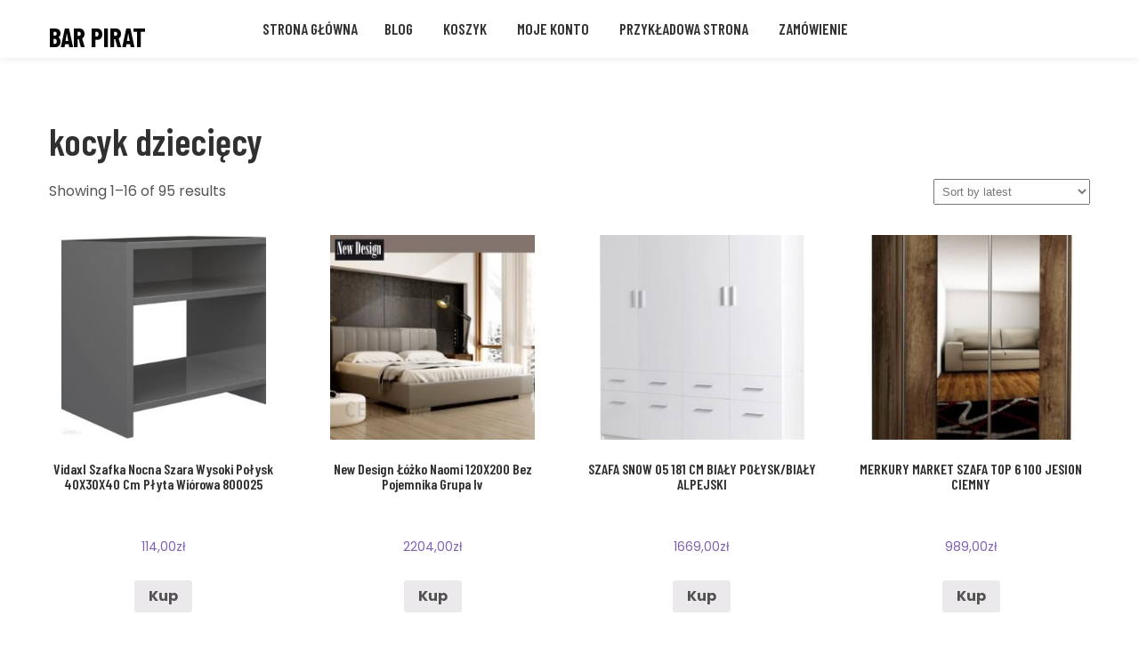

--- FILE ---
content_type: text/html; charset=UTF-8
request_url: https://bar-pirat.pl/tag-produktu/kocyk-dzieciecy/
body_size: 13129
content:
<!DOCTYPE html>
<html lang="pl-PL">
<head>
<meta charset="UTF-8">
<meta name="viewport" content="width=device-width, initial-scale=1">
<link rel="profile" href="http://gmpg.org/xfn/11">
<title>kocyk dziecięcy &#8211; BAR Pirat</title>
<meta name='robots' content='max-image-preview:large' />
<link rel='dns-prefetch' href='//fonts.googleapis.com' />
<link rel="alternate" type="application/rss+xml" title="BAR Pirat &raquo; Kanał z wpisami" href="https://bar-pirat.pl/feed/" />
<link rel="alternate" type="application/rss+xml" title="BAR Pirat &raquo; Kanał z komentarzami" href="https://bar-pirat.pl/comments/feed/" />
<link rel="alternate" type="application/rss+xml" title="Kanał BAR Pirat &raquo; kocyk dziecięcy Tag" href="https://bar-pirat.pl/tag-produktu/kocyk-dzieciecy/feed/" />
<style id='wp-img-auto-sizes-contain-inline-css' type='text/css'>
img:is([sizes=auto i],[sizes^="auto," i]){contain-intrinsic-size:3000px 1500px}
/*# sourceURL=wp-img-auto-sizes-contain-inline-css */
</style>
<style id='wp-emoji-styles-inline-css' type='text/css'>

	img.wp-smiley, img.emoji {
		display: inline !important;
		border: none !important;
		box-shadow: none !important;
		height: 1em !important;
		width: 1em !important;
		margin: 0 0.07em !important;
		vertical-align: -0.1em !important;
		background: none !important;
		padding: 0 !important;
	}
/*# sourceURL=wp-emoji-styles-inline-css */
</style>
<style id='wp-block-library-inline-css' type='text/css'>
:root{--wp-block-synced-color:#7a00df;--wp-block-synced-color--rgb:122,0,223;--wp-bound-block-color:var(--wp-block-synced-color);--wp-editor-canvas-background:#ddd;--wp-admin-theme-color:#007cba;--wp-admin-theme-color--rgb:0,124,186;--wp-admin-theme-color-darker-10:#006ba1;--wp-admin-theme-color-darker-10--rgb:0,107,160.5;--wp-admin-theme-color-darker-20:#005a87;--wp-admin-theme-color-darker-20--rgb:0,90,135;--wp-admin-border-width-focus:2px}@media (min-resolution:192dpi){:root{--wp-admin-border-width-focus:1.5px}}.wp-element-button{cursor:pointer}:root .has-very-light-gray-background-color{background-color:#eee}:root .has-very-dark-gray-background-color{background-color:#313131}:root .has-very-light-gray-color{color:#eee}:root .has-very-dark-gray-color{color:#313131}:root .has-vivid-green-cyan-to-vivid-cyan-blue-gradient-background{background:linear-gradient(135deg,#00d084,#0693e3)}:root .has-purple-crush-gradient-background{background:linear-gradient(135deg,#34e2e4,#4721fb 50%,#ab1dfe)}:root .has-hazy-dawn-gradient-background{background:linear-gradient(135deg,#faaca8,#dad0ec)}:root .has-subdued-olive-gradient-background{background:linear-gradient(135deg,#fafae1,#67a671)}:root .has-atomic-cream-gradient-background{background:linear-gradient(135deg,#fdd79a,#004a59)}:root .has-nightshade-gradient-background{background:linear-gradient(135deg,#330968,#31cdcf)}:root .has-midnight-gradient-background{background:linear-gradient(135deg,#020381,#2874fc)}:root{--wp--preset--font-size--normal:16px;--wp--preset--font-size--huge:42px}.has-regular-font-size{font-size:1em}.has-larger-font-size{font-size:2.625em}.has-normal-font-size{font-size:var(--wp--preset--font-size--normal)}.has-huge-font-size{font-size:var(--wp--preset--font-size--huge)}.has-text-align-center{text-align:center}.has-text-align-left{text-align:left}.has-text-align-right{text-align:right}.has-fit-text{white-space:nowrap!important}#end-resizable-editor-section{display:none}.aligncenter{clear:both}.items-justified-left{justify-content:flex-start}.items-justified-center{justify-content:center}.items-justified-right{justify-content:flex-end}.items-justified-space-between{justify-content:space-between}.screen-reader-text{border:0;clip-path:inset(50%);height:1px;margin:-1px;overflow:hidden;padding:0;position:absolute;width:1px;word-wrap:normal!important}.screen-reader-text:focus{background-color:#ddd;clip-path:none;color:#444;display:block;font-size:1em;height:auto;left:5px;line-height:normal;padding:15px 23px 14px;text-decoration:none;top:5px;width:auto;z-index:100000}html :where(.has-border-color){border-style:solid}html :where([style*=border-top-color]){border-top-style:solid}html :where([style*=border-right-color]){border-right-style:solid}html :where([style*=border-bottom-color]){border-bottom-style:solid}html :where([style*=border-left-color]){border-left-style:solid}html :where([style*=border-width]){border-style:solid}html :where([style*=border-top-width]){border-top-style:solid}html :where([style*=border-right-width]){border-right-style:solid}html :where([style*=border-bottom-width]){border-bottom-style:solid}html :where([style*=border-left-width]){border-left-style:solid}html :where(img[class*=wp-image-]){height:auto;max-width:100%}:where(figure){margin:0 0 1em}html :where(.is-position-sticky){--wp-admin--admin-bar--position-offset:var(--wp-admin--admin-bar--height,0px)}@media screen and (max-width:600px){html :where(.is-position-sticky){--wp-admin--admin-bar--position-offset:0px}}

/*# sourceURL=wp-block-library-inline-css */
</style><style id='global-styles-inline-css' type='text/css'>
:root{--wp--preset--aspect-ratio--square: 1;--wp--preset--aspect-ratio--4-3: 4/3;--wp--preset--aspect-ratio--3-4: 3/4;--wp--preset--aspect-ratio--3-2: 3/2;--wp--preset--aspect-ratio--2-3: 2/3;--wp--preset--aspect-ratio--16-9: 16/9;--wp--preset--aspect-ratio--9-16: 9/16;--wp--preset--color--black: #000000;--wp--preset--color--cyan-bluish-gray: #abb8c3;--wp--preset--color--white: #ffffff;--wp--preset--color--pale-pink: #f78da7;--wp--preset--color--vivid-red: #cf2e2e;--wp--preset--color--luminous-vivid-orange: #ff6900;--wp--preset--color--luminous-vivid-amber: #fcb900;--wp--preset--color--light-green-cyan: #7bdcb5;--wp--preset--color--vivid-green-cyan: #00d084;--wp--preset--color--pale-cyan-blue: #8ed1fc;--wp--preset--color--vivid-cyan-blue: #0693e3;--wp--preset--color--vivid-purple: #9b51e0;--wp--preset--gradient--vivid-cyan-blue-to-vivid-purple: linear-gradient(135deg,rgb(6,147,227) 0%,rgb(155,81,224) 100%);--wp--preset--gradient--light-green-cyan-to-vivid-green-cyan: linear-gradient(135deg,rgb(122,220,180) 0%,rgb(0,208,130) 100%);--wp--preset--gradient--luminous-vivid-amber-to-luminous-vivid-orange: linear-gradient(135deg,rgb(252,185,0) 0%,rgb(255,105,0) 100%);--wp--preset--gradient--luminous-vivid-orange-to-vivid-red: linear-gradient(135deg,rgb(255,105,0) 0%,rgb(207,46,46) 100%);--wp--preset--gradient--very-light-gray-to-cyan-bluish-gray: linear-gradient(135deg,rgb(238,238,238) 0%,rgb(169,184,195) 100%);--wp--preset--gradient--cool-to-warm-spectrum: linear-gradient(135deg,rgb(74,234,220) 0%,rgb(151,120,209) 20%,rgb(207,42,186) 40%,rgb(238,44,130) 60%,rgb(251,105,98) 80%,rgb(254,248,76) 100%);--wp--preset--gradient--blush-light-purple: linear-gradient(135deg,rgb(255,206,236) 0%,rgb(152,150,240) 100%);--wp--preset--gradient--blush-bordeaux: linear-gradient(135deg,rgb(254,205,165) 0%,rgb(254,45,45) 50%,rgb(107,0,62) 100%);--wp--preset--gradient--luminous-dusk: linear-gradient(135deg,rgb(255,203,112) 0%,rgb(199,81,192) 50%,rgb(65,88,208) 100%);--wp--preset--gradient--pale-ocean: linear-gradient(135deg,rgb(255,245,203) 0%,rgb(182,227,212) 50%,rgb(51,167,181) 100%);--wp--preset--gradient--electric-grass: linear-gradient(135deg,rgb(202,248,128) 0%,rgb(113,206,126) 100%);--wp--preset--gradient--midnight: linear-gradient(135deg,rgb(2,3,129) 0%,rgb(40,116,252) 100%);--wp--preset--font-size--small: 13px;--wp--preset--font-size--medium: 20px;--wp--preset--font-size--large: 36px;--wp--preset--font-size--x-large: 42px;--wp--preset--spacing--20: 0.44rem;--wp--preset--spacing--30: 0.67rem;--wp--preset--spacing--40: 1rem;--wp--preset--spacing--50: 1.5rem;--wp--preset--spacing--60: 2.25rem;--wp--preset--spacing--70: 3.38rem;--wp--preset--spacing--80: 5.06rem;--wp--preset--shadow--natural: 6px 6px 9px rgba(0, 0, 0, 0.2);--wp--preset--shadow--deep: 12px 12px 50px rgba(0, 0, 0, 0.4);--wp--preset--shadow--sharp: 6px 6px 0px rgba(0, 0, 0, 0.2);--wp--preset--shadow--outlined: 6px 6px 0px -3px rgb(255, 255, 255), 6px 6px rgb(0, 0, 0);--wp--preset--shadow--crisp: 6px 6px 0px rgb(0, 0, 0);}:where(.is-layout-flex){gap: 0.5em;}:where(.is-layout-grid){gap: 0.5em;}body .is-layout-flex{display: flex;}.is-layout-flex{flex-wrap: wrap;align-items: center;}.is-layout-flex > :is(*, div){margin: 0;}body .is-layout-grid{display: grid;}.is-layout-grid > :is(*, div){margin: 0;}:where(.wp-block-columns.is-layout-flex){gap: 2em;}:where(.wp-block-columns.is-layout-grid){gap: 2em;}:where(.wp-block-post-template.is-layout-flex){gap: 1.25em;}:where(.wp-block-post-template.is-layout-grid){gap: 1.25em;}.has-black-color{color: var(--wp--preset--color--black) !important;}.has-cyan-bluish-gray-color{color: var(--wp--preset--color--cyan-bluish-gray) !important;}.has-white-color{color: var(--wp--preset--color--white) !important;}.has-pale-pink-color{color: var(--wp--preset--color--pale-pink) !important;}.has-vivid-red-color{color: var(--wp--preset--color--vivid-red) !important;}.has-luminous-vivid-orange-color{color: var(--wp--preset--color--luminous-vivid-orange) !important;}.has-luminous-vivid-amber-color{color: var(--wp--preset--color--luminous-vivid-amber) !important;}.has-light-green-cyan-color{color: var(--wp--preset--color--light-green-cyan) !important;}.has-vivid-green-cyan-color{color: var(--wp--preset--color--vivid-green-cyan) !important;}.has-pale-cyan-blue-color{color: var(--wp--preset--color--pale-cyan-blue) !important;}.has-vivid-cyan-blue-color{color: var(--wp--preset--color--vivid-cyan-blue) !important;}.has-vivid-purple-color{color: var(--wp--preset--color--vivid-purple) !important;}.has-black-background-color{background-color: var(--wp--preset--color--black) !important;}.has-cyan-bluish-gray-background-color{background-color: var(--wp--preset--color--cyan-bluish-gray) !important;}.has-white-background-color{background-color: var(--wp--preset--color--white) !important;}.has-pale-pink-background-color{background-color: var(--wp--preset--color--pale-pink) !important;}.has-vivid-red-background-color{background-color: var(--wp--preset--color--vivid-red) !important;}.has-luminous-vivid-orange-background-color{background-color: var(--wp--preset--color--luminous-vivid-orange) !important;}.has-luminous-vivid-amber-background-color{background-color: var(--wp--preset--color--luminous-vivid-amber) !important;}.has-light-green-cyan-background-color{background-color: var(--wp--preset--color--light-green-cyan) !important;}.has-vivid-green-cyan-background-color{background-color: var(--wp--preset--color--vivid-green-cyan) !important;}.has-pale-cyan-blue-background-color{background-color: var(--wp--preset--color--pale-cyan-blue) !important;}.has-vivid-cyan-blue-background-color{background-color: var(--wp--preset--color--vivid-cyan-blue) !important;}.has-vivid-purple-background-color{background-color: var(--wp--preset--color--vivid-purple) !important;}.has-black-border-color{border-color: var(--wp--preset--color--black) !important;}.has-cyan-bluish-gray-border-color{border-color: var(--wp--preset--color--cyan-bluish-gray) !important;}.has-white-border-color{border-color: var(--wp--preset--color--white) !important;}.has-pale-pink-border-color{border-color: var(--wp--preset--color--pale-pink) !important;}.has-vivid-red-border-color{border-color: var(--wp--preset--color--vivid-red) !important;}.has-luminous-vivid-orange-border-color{border-color: var(--wp--preset--color--luminous-vivid-orange) !important;}.has-luminous-vivid-amber-border-color{border-color: var(--wp--preset--color--luminous-vivid-amber) !important;}.has-light-green-cyan-border-color{border-color: var(--wp--preset--color--light-green-cyan) !important;}.has-vivid-green-cyan-border-color{border-color: var(--wp--preset--color--vivid-green-cyan) !important;}.has-pale-cyan-blue-border-color{border-color: var(--wp--preset--color--pale-cyan-blue) !important;}.has-vivid-cyan-blue-border-color{border-color: var(--wp--preset--color--vivid-cyan-blue) !important;}.has-vivid-purple-border-color{border-color: var(--wp--preset--color--vivid-purple) !important;}.has-vivid-cyan-blue-to-vivid-purple-gradient-background{background: var(--wp--preset--gradient--vivid-cyan-blue-to-vivid-purple) !important;}.has-light-green-cyan-to-vivid-green-cyan-gradient-background{background: var(--wp--preset--gradient--light-green-cyan-to-vivid-green-cyan) !important;}.has-luminous-vivid-amber-to-luminous-vivid-orange-gradient-background{background: var(--wp--preset--gradient--luminous-vivid-amber-to-luminous-vivid-orange) !important;}.has-luminous-vivid-orange-to-vivid-red-gradient-background{background: var(--wp--preset--gradient--luminous-vivid-orange-to-vivid-red) !important;}.has-very-light-gray-to-cyan-bluish-gray-gradient-background{background: var(--wp--preset--gradient--very-light-gray-to-cyan-bluish-gray) !important;}.has-cool-to-warm-spectrum-gradient-background{background: var(--wp--preset--gradient--cool-to-warm-spectrum) !important;}.has-blush-light-purple-gradient-background{background: var(--wp--preset--gradient--blush-light-purple) !important;}.has-blush-bordeaux-gradient-background{background: var(--wp--preset--gradient--blush-bordeaux) !important;}.has-luminous-dusk-gradient-background{background: var(--wp--preset--gradient--luminous-dusk) !important;}.has-pale-ocean-gradient-background{background: var(--wp--preset--gradient--pale-ocean) !important;}.has-electric-grass-gradient-background{background: var(--wp--preset--gradient--electric-grass) !important;}.has-midnight-gradient-background{background: var(--wp--preset--gradient--midnight) !important;}.has-small-font-size{font-size: var(--wp--preset--font-size--small) !important;}.has-medium-font-size{font-size: var(--wp--preset--font-size--medium) !important;}.has-large-font-size{font-size: var(--wp--preset--font-size--large) !important;}.has-x-large-font-size{font-size: var(--wp--preset--font-size--x-large) !important;}
/*# sourceURL=global-styles-inline-css */
</style>

<style id='classic-theme-styles-inline-css' type='text/css'>
/*! This file is auto-generated */
.wp-block-button__link{color:#fff;background-color:#32373c;border-radius:9999px;box-shadow:none;text-decoration:none;padding:calc(.667em + 2px) calc(1.333em + 2px);font-size:1.125em}.wp-block-file__button{background:#32373c;color:#fff;text-decoration:none}
/*# sourceURL=/wp-includes/css/classic-themes.min.css */
</style>
<link rel='stylesheet' id='woocommerce-layout-css' href='https://bar-pirat.pl/wp-content/plugins/woocommerce/assets/css/woocommerce-layout.css?ver=6.4.1' type='text/css' media='all' />
<link rel='stylesheet' id='woocommerce-smallscreen-css' href='https://bar-pirat.pl/wp-content/plugins/woocommerce/assets/css/woocommerce-smallscreen.css?ver=6.4.1' type='text/css' media='only screen and (max-width: 768px)' />
<link rel='stylesheet' id='woocommerce-general-css' href='https://bar-pirat.pl/wp-content/plugins/woocommerce/assets/css/woocommerce.css?ver=6.4.1' type='text/css' media='all' />
<style id='woocommerce-inline-inline-css' type='text/css'>
.woocommerce form .form-row .required { visibility: visible; }
/*# sourceURL=woocommerce-inline-inline-css */
</style>
<link rel='stylesheet' id='dancing-star-font-css' href='//fonts.googleapis.com/css?family=Poppins%3A300%2C400%2C500%2C600%2C700%2C800%2C900%7CBarlow+Condensed%3A300%2C400%2C500%2C600%2C700%2C800%2C900&#038;ver=6.9' type='text/css' media='all' />
<link rel='stylesheet' id='dancing-star-basic-style-css' href='https://bar-pirat.pl/wp-content/themes/dancing-star/style.css?ver=6.9' type='text/css' media='all' />
<link rel='stylesheet' id='nivo-slider-css' href='https://bar-pirat.pl/wp-content/themes/dancing-star/css/nivo-slider.css?ver=6.9' type='text/css' media='all' />
<link rel='stylesheet' id='fontawesome-all-style-css' href='https://bar-pirat.pl/wp-content/themes/dancing-star/fontsawesome/css/fontawesome-all.css?ver=6.9' type='text/css' media='all' />
<link rel='stylesheet' id='dancing-star-responsive-css' href='https://bar-pirat.pl/wp-content/themes/dancing-star/css/responsive.css?ver=6.9' type='text/css' media='all' />
<link rel='stylesheet' id='dashicons-css' href='https://bar-pirat.pl/wp-includes/css/dashicons.min.css?ver=6.9' type='text/css' media='all' />
<script type="text/javascript" src="https://bar-pirat.pl/wp-includes/js/jquery/jquery.min.js?ver=3.7.1" id="jquery-core-js"></script>
<script type="text/javascript" src="https://bar-pirat.pl/wp-includes/js/jquery/jquery-migrate.min.js?ver=3.4.1" id="jquery-migrate-js"></script>
<script type="text/javascript" src="https://bar-pirat.pl/wp-content/themes/dancing-star/js/jquery.nivo.slider.js?ver=6.9" id="jquery-nivo-slider-js"></script>
<script type="text/javascript" src="https://bar-pirat.pl/wp-content/themes/dancing-star/js/editable.js?ver=6.9" id="dancing-star-editable-js"></script>
<link rel="https://api.w.org/" href="https://bar-pirat.pl/wp-json/" /><link rel="alternate" title="JSON" type="application/json" href="https://bar-pirat.pl/wp-json/wp/v2/product_tag/265" /><link rel="EditURI" type="application/rsd+xml" title="RSD" href="https://bar-pirat.pl/xmlrpc.php?rsd" />
<meta name="generator" content="WordPress 6.9" />
<meta name="generator" content="WooCommerce 6.4.1" />
	<style type="text/css"> 					
        a,
        #sidebar ul li a:hover,
		#sidebar ol li a:hover,							
        .PostStyle_01 h3 a:hover,
        .postmeta a:hover,
		.FourCol:hover h4 a,
		.FourCol .BX1 h4 a,			 			
        .button:hover,
		.Wel_DescBX h3 span,
		.woocommerce table.shop_table th, 
		.woocommerce-page table.shop_table th,
		h2.services_title span,			
		.site-footer ul li a:hover, 
		.site-footer ul li.current_page_item a,				
		.blog-postmeta a:hover,
		.blog-postmeta a:focus,
		blockquote::before	
            { color:#8160b2;}					 
            
        .pagination ul li .current, .pagination ul li a:hover, 
        #commentform input#submit:hover,
		.HeadStrip,
		.WelImgBX:after,
		.HeadStrip:before,
		.HeadStrip:after,
        .nivo-controlNav a.active,
		.sd-search input, .sd-top-bar-nav .sd-search input,			
		a.blogreadmore,		
		.FourCol .ImgCol,
		.thumbbx-title h4,
		a.ReadMoreBtn,
		.copyrigh-wrapper:before,										
        #sidebar .search-form input.search-submit,				
        .wpcf7 input[type='submit'],				
        nav.pagination .page-numbers.current,		
		.morebutton,		
		.nivo-directionNav a:hover,	
		.nivo-caption .slidermorebtn:hover		
            { background-color:#8160b2;}
			

		
		.tagcloud a:hover,
		.logo::after,
		blockquote
            { border-color:#8160b2;}
			
		#SiteWrapper a:focus,
		input[type="text"]:focus,
		input[type="email"]:focus,
		input[type="date"]:focus,
		input[type="search"]:focus,
		input[type="number"]:focus,
		input[type="tel"]:focus,
		input[type="button"]:focus,
		input[type="month"]:focus,
		button:focus,		
		input[type="range"]:focus,		
		input[type="password"]:focus,
		input[type="datetime"]:focus,
		input[type="week"]:focus,
		input[type="submit"]:focus,
		input[type="datetime-local"]:focus,		
		input[type="url"]:focus,
		input[type="time"]:focus,
		input[type="reset"]:focus,
		input[type="color"]:focus,
		textarea:focus
            { outline:1px solid #8160b2;}	
			
		.FourCol .BX2 h4 a			
            { color:#d4739e;}	
		
		
		a.quote:hover,
		.site-header.innerpage_header a.quote:hover,
		.nivo-directionNav a,
		.FourCol .BX2 a.PageMorebtn,
		.nivo-caption .slidermorebtn:hover 			
            { background-color:#d4739e;}		
			
		
		.SiteNav a,
		.SiteNav ul li.current_page_parent ul.sub-menu li a,
		.SiteNav ul li.current_page_parent ul.sub-menu li.current_page_item ul.sub-menu li a,
		.SiteNav ul li.current-menu-ancestor ul.sub-menu li.current-menu-item ul.sub-menu li a  			
            { color:#333333;}	
			
		
		 
		.SiteNav .nav-menu a:hover,
		.SiteNav .nav-menu a:focus,
		.SiteNav .nav-menu ul a:hover,
		.SiteNav .nav-menu ul a:focus,
		.SiteNav ul li a:hover, 
		.SiteNav ul.nav-menu .current_page_item > a,
		.SiteNav ul.nav-menu .current-menu-item > a,
		.SiteNav ul.nav-menu .current_page_ancestor > a,
		.SiteNav ul.nav-menu .current-menu-ancestor > a,
		.SiteNav ul li.current-menu-item a,			
		.SiteNav ul li.current_page_parent ul.sub-menu li.current-menu-item a,
		.SiteNav ul li.current_page_parent ul.sub-menu li a:hover,
		.SiteNav ul li.current-menu-item ul.sub-menu li a:hover,
		.SiteNav ul li.current-menu-ancestor ul.sub-menu li.current-menu-item ul.sub-menu li a:hover 		 			
            { color:#8160b2;}
			
	
			
		#SiteWrapper .SiteNav a:focus		 			
            { outline:1px solid #8160b2;}	
	
    </style> 
	<noscript><style>.woocommerce-product-gallery{ opacity: 1 !important; }</style></noscript>
		<style type="text/css">
			.site-header{
			background: url() no-repeat;
			background-position: center top;
		}
		.logo h1 a { color:#060606;}
		
	</style>
    
    		<style type="text/css" id="wp-custom-css">
			.woocommerce ul.products li.product a img {
    height: 230px;
    object-fit: contain;
}

.woocommerce ul.products li.product .woocommerce-loop-product__title {
    height: 90px;
    overflow: hidden;
}		</style>
		</head>
<body class="archive tax-product_tag term-kocyk-dzieciecy term-265 wp-embed-responsive wp-theme-dancing-star theme-dancing-star woocommerce woocommerce-page woocommerce-no-js">
<a class="skip-link screen-reader-text" href="#tabnavigation">
Skip to content</a>
<div id="SiteWrapper" >

<div id="masthead" class="site-header innerpage_header "> 
     <div class="container">
           
       
       
       
       <div class="logo">
                       <div class="site_branding">
                <h1><a href="https://bar-pirat.pl/" rel="home">BAR Pirat</a></h1>
                            </div>
         </div><!-- logo --> 
         
          <div class="RightNavMenu"> 
             <div id="navigationpanel"> 
                 <nav id="main-navigation" class="SiteNav" role="navigation" aria-label="Primary Menu">
                    <button type="button" class="menu-toggle">
                        <span class="icon-bar"></span>
                        <span class="icon-bar"></span>
                        <span class="icon-bar"></span>
                    </button>
                    <div id="primary-menu" class="nav-menu"><ul>
<li ><a href="https://bar-pirat.pl/">Strona główna</a></li><li class="page_item page-item-11 "><a href="https://bar-pirat.pl/blog/">Blog</a></li>
<li class="page_item page-item-7"><a href="https://bar-pirat.pl/koszyk/">Koszyk</a></li>
<li class="page_item page-item-9"><a href="https://bar-pirat.pl/moje-konto/">Moje konto</a></li>
<li class="page_item page-item-2"><a href="https://bar-pirat.pl/przykladowa-strona/">Przykładowa strona</a></li>
<li class="page_item page-item-8"><a href="https://bar-pirat.pl/zamowienie/">Zamówienie</a></li>
</ul></div>
                </nav><!-- #main-navigation -->  
            </div><!-- #navigationpanel -->   
          </div><!-- .RightNavMenu --> 
         <div class="clear"></div>
    </div><!-- .container --> 
 <div class="clear"></div> 
</div><!--.site-header --> 
 
 

<div class="container">
<div id="tabnavigation">
     <div class="PageLS_70 fullwidth">  
         <div class="SitePageStyle-2">              
			
			
				<h1 class="page-title">kocyk dziecięcy</h1>

			
			
			
				<div class="woocommerce-notices-wrapper"></div><p class="woocommerce-result-count">
	Showing 1&ndash;16 of 95 results</p>
<form class="woocommerce-ordering" method="get">
	<select name="orderby" class="orderby" aria-label="Shop order">
					<option value="popularity" >Sort by popularity</option>
					<option value="rating" >Sort by average rating</option>
					<option value="date"  selected='selected'>Sort by latest</option>
					<option value="price" >Sort by price: low to high</option>
					<option value="price-desc" >Sort by price: high to low</option>
			</select>
	<input type="hidden" name="paged" value="1" />
	<input type="hidden" name="subid" value="kocyk-dzieciecy" /></form>

				<ul class="products columns-4">

																					<li class="product type-product post-23909 status-publish first instock product_cat-szafki-nocne product_tag-jaki-materac-dla-niemowlaka product_tag-kocyk-dzieciecy product_tag-lozko-polowe-skladane product_tag-selene-materace product_tag-tanie-lozko has-post-thumbnail product-type-external">
	<a href="https://bar-pirat.pl/produkt/vidaxl-szafka-nocna-szara-wysoki-polysk-40x30x40-cm-plyta-wiorowa-800025/" class="woocommerce-LoopProduct-link woocommerce-loop-product__link"><img width="300" height="300" src="https://bar-pirat.pl/wp-content/uploads/2022/06/i-vidaxl-szafka-nocna-szara-wysoki-polysk-40x30x40-cm-plyta-wiorowa-800025-300x300.jpg" class="attachment-woocommerce_thumbnail size-woocommerce_thumbnail" alt="" decoding="async" fetchpriority="high" srcset="https://bar-pirat.pl/wp-content/uploads/2022/06/i-vidaxl-szafka-nocna-szara-wysoki-polysk-40x30x40-cm-plyta-wiorowa-800025-300x300.jpg 300w, https://bar-pirat.pl/wp-content/uploads/2022/06/i-vidaxl-szafka-nocna-szara-wysoki-polysk-40x30x40-cm-plyta-wiorowa-800025-150x150.jpg 150w, https://bar-pirat.pl/wp-content/uploads/2022/06/i-vidaxl-szafka-nocna-szara-wysoki-polysk-40x30x40-cm-plyta-wiorowa-800025-100x100.jpg 100w" sizes="(max-width: 300px) 100vw, 300px" /><h2 class="woocommerce-loop-product__title">Vidaxl Szafka Nocna Szara Wysoki Połysk 40X30X40 Cm Płyta Wiórowa 800025</h2>
	<span class="price"><span class="woocommerce-Price-amount amount"><bdi>114,00<span class="woocommerce-Price-currencySymbol">&#122;&#322;</span></bdi></span></span>
</a><a href="https://bar-pirat.pl/5207" data-quantity="1" class="button product_type_external" data-product_id="23909" data-product_sku="4871cad747f9" aria-label="Kup" rel="nofollow">Kup</a></li>
																	<li class="product type-product post-24836 status-publish instock product_cat-lozka product_tag-hr-html product_tag-kocyk-dzieciecy product_tag-luski-gryki product_tag-oeko-tex-100-standard has-post-thumbnail product-type-external">
	<a href="https://bar-pirat.pl/produkt/new-design-lozko-naomi-120x200-bez-pojemnika-grupa-iv/" class="woocommerce-LoopProduct-link woocommerce-loop-product__link"><img width="250" height="250" src="https://bar-pirat.pl/wp-content/uploads/2022/06/i-new-design-lozko-naomi-120x200-bez-pojemnika-grupa-iv.jpg" class="attachment-woocommerce_thumbnail size-woocommerce_thumbnail" alt="" decoding="async" srcset="https://bar-pirat.pl/wp-content/uploads/2022/06/i-new-design-lozko-naomi-120x200-bez-pojemnika-grupa-iv.jpg 250w, https://bar-pirat.pl/wp-content/uploads/2022/06/i-new-design-lozko-naomi-120x200-bez-pojemnika-grupa-iv-150x150.jpg 150w, https://bar-pirat.pl/wp-content/uploads/2022/06/i-new-design-lozko-naomi-120x200-bez-pojemnika-grupa-iv-100x100.jpg 100w" sizes="(max-width: 250px) 100vw, 250px" /><h2 class="woocommerce-loop-product__title">New Design Łóżko Naomi 120X200 Bez Pojemnika Grupa Iv</h2>
	<span class="price"><span class="woocommerce-Price-amount amount"><bdi>2204,00<span class="woocommerce-Price-currencySymbol">&#122;&#322;</span></bdi></span></span>
</a><a href="https://bar-pirat.pl/6099" data-quantity="1" class="button product_type_external" data-product_id="24836" data-product_sku="5af585ac2fe3" aria-label="Kup" rel="nofollow">Kup</a></li>
																	<li class="product type-product post-21688 status-publish instock product_cat-szafy product_tag-kocyk-dzieciecy product_tag-materace-bydgoszcz product_tag-urania has-post-thumbnail product-type-external">
	<a href="https://bar-pirat.pl/produkt/szafa-snow-05-181-cm-bialy-polysk-bialy-alpejski/" class="woocommerce-LoopProduct-link woocommerce-loop-product__link"><img width="300" height="300" src="https://bar-pirat.pl/wp-content/uploads/2022/06/i-szafa-snow-05-181-cm-bialy-polysk-bialy-alpejski-300x300.jpg" class="attachment-woocommerce_thumbnail size-woocommerce_thumbnail" alt="" decoding="async" srcset="https://bar-pirat.pl/wp-content/uploads/2022/06/i-szafa-snow-05-181-cm-bialy-polysk-bialy-alpejski-300x300.jpg 300w, https://bar-pirat.pl/wp-content/uploads/2022/06/i-szafa-snow-05-181-cm-bialy-polysk-bialy-alpejski-150x150.jpg 150w, https://bar-pirat.pl/wp-content/uploads/2022/06/i-szafa-snow-05-181-cm-bialy-polysk-bialy-alpejski-100x100.jpg 100w" sizes="(max-width: 300px) 100vw, 300px" /><h2 class="woocommerce-loop-product__title">SZAFA SNOW 05 181 CM BIAŁY POŁYSK/BIAŁY ALPEJSKI</h2>
	<span class="price"><span class="woocommerce-Price-amount amount"><bdi>1669,00<span class="woocommerce-Price-currencySymbol">&#122;&#322;</span></bdi></span></span>
</a><a href="https://bar-pirat.pl/2986" data-quantity="1" class="button product_type_external" data-product_id="21688" data-product_sku="b25a5bce7334" aria-label="Kup" rel="nofollow">Kup</a></li>
																	<li class="product type-product post-21818 status-publish last instock product_cat-szafy product_tag-kocyk-dzieciecy product_tag-luski-gryki product_tag-selene-materace product_tag-stelaze-do-lozek has-post-thumbnail product-type-external">
	<a href="https://bar-pirat.pl/produkt/merkury-market-szafa-top-6-100-jesion-ciemny/" class="woocommerce-LoopProduct-link woocommerce-loop-product__link"><img width="300" height="300" src="https://bar-pirat.pl/wp-content/uploads/2022/06/i-merkury-market-szafa-top-6-100-jesion-ciemny-300x300.jpg" class="attachment-woocommerce_thumbnail size-woocommerce_thumbnail" alt="" decoding="async" loading="lazy" srcset="https://bar-pirat.pl/wp-content/uploads/2022/06/i-merkury-market-szafa-top-6-100-jesion-ciemny-300x300.jpg 300w, https://bar-pirat.pl/wp-content/uploads/2022/06/i-merkury-market-szafa-top-6-100-jesion-ciemny-150x150.jpg 150w, https://bar-pirat.pl/wp-content/uploads/2022/06/i-merkury-market-szafa-top-6-100-jesion-ciemny-100x100.jpg 100w" sizes="auto, (max-width: 300px) 100vw, 300px" /><h2 class="woocommerce-loop-product__title">MERKURY MARKET SZAFA TOP 6 100 JESION CIEMNY</h2>
	<span class="price"><span class="woocommerce-Price-amount amount"><bdi>989,00<span class="woocommerce-Price-currencySymbol">&#122;&#322;</span></bdi></span></span>
</a><a href="https://bar-pirat.pl/3116" data-quantity="1" class="button product_type_external" data-product_id="21818" data-product_sku="577e2ee5987f" aria-label="Kup" rel="nofollow">Kup</a></li>
																	<li class="product type-product post-24828 status-publish first instock product_cat-lozka product_tag-faza-ksiezyca-a-sen product_tag-kocyk-dzieciecy product_tag-materac-lateksowy product_tag-materac-z-gryki product_tag-tetyda has-post-thumbnail product-type-external">
	<a href="https://bar-pirat.pl/produkt/new-design-lozko-madison-prestige-140x200-pojemnik-grupa-iii/" class="woocommerce-LoopProduct-link woocommerce-loop-product__link"><img width="250" height="250" src="https://bar-pirat.pl/wp-content/uploads/2022/06/i-new-design-lozko-madison-prestige-140x200-pojemnik-grupa-iii.jpg" class="attachment-woocommerce_thumbnail size-woocommerce_thumbnail" alt="" decoding="async" loading="lazy" srcset="https://bar-pirat.pl/wp-content/uploads/2022/06/i-new-design-lozko-madison-prestige-140x200-pojemnik-grupa-iii.jpg 250w, https://bar-pirat.pl/wp-content/uploads/2022/06/i-new-design-lozko-madison-prestige-140x200-pojemnik-grupa-iii-150x150.jpg 150w, https://bar-pirat.pl/wp-content/uploads/2022/06/i-new-design-lozko-madison-prestige-140x200-pojemnik-grupa-iii-100x100.jpg 100w" sizes="auto, (max-width: 250px) 100vw, 250px" /><h2 class="woocommerce-loop-product__title">New Design Łóżko Madison Prestige 140X200 Pojemnik Grupa Iii</h2>
	<span class="price"><span class="woocommerce-Price-amount amount"><bdi>3456,00<span class="woocommerce-Price-currencySymbol">&#122;&#322;</span></bdi></span></span>
</a><a href="https://bar-pirat.pl/6091" data-quantity="1" class="button product_type_external" data-product_id="24828" data-product_sku="34011fbe0eb0" aria-label="Kup" rel="nofollow">Kup</a></li>
																	<li class="product type-product post-23391 status-publish instock product_cat-lozka product_tag-hypnos product_tag-kocyk-dzieciecy product_tag-materace-160x80 product_tag-materace-do-lozka-160x200 product_tag-minos has-post-thumbnail product-type-external">
	<a href="https://bar-pirat.pl/produkt/ekodom-lozko-drewniane-gotland-90x200-szuflada-2-3-dlugosci-olcha-biala/" class="woocommerce-LoopProduct-link woocommerce-loop-product__link"><img width="300" height="251" src="https://bar-pirat.pl/wp-content/uploads/2022/06/i-ekodom-lozko-drewniane-gotland-90x200-szuflada-2-3-dlugosci-olcha-biala.jpg" class="attachment-woocommerce_thumbnail size-woocommerce_thumbnail" alt="" decoding="async" loading="lazy" /><h2 class="woocommerce-loop-product__title">Ekodom Łóżko Drewniane Gotland 90X200 Szuflada 2/3 Długości Olcha Biała</h2>
	<span class="price"><span class="woocommerce-Price-amount amount"><bdi>3457,00<span class="woocommerce-Price-currencySymbol">&#122;&#322;</span></bdi></span></span>
</a><a href="https://bar-pirat.pl/4689" data-quantity="1" class="button product_type_external" data-product_id="23391" data-product_sku="05173ed8177c" aria-label="Kup" rel="nofollow">Kup</a></li>
																	<li class="product type-product post-22713 status-publish instock product_cat-toaletki product_tag-hekate product_tag-kocyk-dzieciecy product_tag-materac-nawierzchniowy product_tag-sklepy-z-materacami has-post-thumbnail product-type-external">
	<a href="https://bar-pirat.pl/produkt/steens-toaletka-baroque-biala-100x40x80-cm/" class="woocommerce-LoopProduct-link woocommerce-loop-product__link"><img width="300" height="300" src="https://bar-pirat.pl/wp-content/uploads/2022/06/i-steens-toaletka-baroque-biala-100x40x80-cm-300x300.jpg" class="attachment-woocommerce_thumbnail size-woocommerce_thumbnail" alt="" decoding="async" loading="lazy" srcset="https://bar-pirat.pl/wp-content/uploads/2022/06/i-steens-toaletka-baroque-biala-100x40x80-cm-300x300.jpg 300w, https://bar-pirat.pl/wp-content/uploads/2022/06/i-steens-toaletka-baroque-biala-100x40x80-cm-150x150.jpg 150w, https://bar-pirat.pl/wp-content/uploads/2022/06/i-steens-toaletka-baroque-biala-100x40x80-cm-100x100.jpg 100w" sizes="auto, (max-width: 300px) 100vw, 300px" /><h2 class="woocommerce-loop-product__title">Steens Toaletka Baroque Biała 100X40X80 Cm</h2>
	<span class="price"><span class="woocommerce-Price-amount amount"><bdi>879,00<span class="woocommerce-Price-currencySymbol">&#122;&#322;</span></bdi></span></span>
</a><a href="https://bar-pirat.pl/4011" data-quantity="1" class="button product_type_external" data-product_id="22713" data-product_sku="8f72997642df" aria-label="Kup" rel="nofollow">Kup</a></li>
																	<li class="product type-product post-23581 status-publish last instock product_cat-materace product_tag-kocyk-dzieciecy product_tag-kocyk-syreni-ogon product_tag-materac-nawierzchniowy product_tag-materace-70x160 product_tag-materace-80x180 product_tag-szary-naroznik product_tag-tani-materac has-post-thumbnail product-type-external">
	<a href="https://bar-pirat.pl/produkt/ndphome-materac-nawierzchniowy-turyn-180x190-cm/" class="woocommerce-LoopProduct-link woocommerce-loop-product__link"><img width="300" height="300" src="https://bar-pirat.pl/wp-content/uploads/2022/06/i-ndphome-materac-nawierzchniowy-turyn-180x190-cm-300x300.jpg" class="attachment-woocommerce_thumbnail size-woocommerce_thumbnail" alt="" decoding="async" loading="lazy" srcset="https://bar-pirat.pl/wp-content/uploads/2022/06/i-ndphome-materac-nawierzchniowy-turyn-180x190-cm-300x300.jpg 300w, https://bar-pirat.pl/wp-content/uploads/2022/06/i-ndphome-materac-nawierzchniowy-turyn-180x190-cm-150x150.jpg 150w, https://bar-pirat.pl/wp-content/uploads/2022/06/i-ndphome-materac-nawierzchniowy-turyn-180x190-cm-100x100.jpg 100w" sizes="auto, (max-width: 300px) 100vw, 300px" /><h2 class="woocommerce-loop-product__title">Ndphome Materac Nawierzchniowy Turyn 180&#215;190 cm</h2>
	<span class="price"><span class="woocommerce-Price-amount amount"><bdi>585,00<span class="woocommerce-Price-currencySymbol">&#122;&#322;</span></bdi></span></span>
</a><a href="https://bar-pirat.pl/4879" data-quantity="1" class="button product_type_external" data-product_id="23581" data-product_sku="43d96bc0ad6c" aria-label="Kup" rel="nofollow">Kup</a></li>
																	<li class="product type-product post-20685 status-publish first instock product_cat-szafki-nocne product_tag-hamar product_tag-kocyk-dzieciecy product_tag-materacami product_tag-odys has-post-thumbnail product-type-external">
	<a href="https://bar-pirat.pl/produkt/szafki-nocne-2-szt-szare-40x30-5x35-5-drewno-sosnowe-13452-808078/" class="woocommerce-LoopProduct-link woocommerce-loop-product__link"><img width="300" height="300" src="https://bar-pirat.pl/wp-content/uploads/2022/06/i-szafki-nocne-2-szt-szare-40x30-5x35-5-drewno-sosnowe-13452-808078-300x300.jpg" class="attachment-woocommerce_thumbnail size-woocommerce_thumbnail" alt="" decoding="async" loading="lazy" srcset="https://bar-pirat.pl/wp-content/uploads/2022/06/i-szafki-nocne-2-szt-szare-40x30-5x35-5-drewno-sosnowe-13452-808078-300x300.jpg 300w, https://bar-pirat.pl/wp-content/uploads/2022/06/i-szafki-nocne-2-szt-szare-40x30-5x35-5-drewno-sosnowe-13452-808078-150x150.jpg 150w, https://bar-pirat.pl/wp-content/uploads/2022/06/i-szafki-nocne-2-szt-szare-40x30-5x35-5-drewno-sosnowe-13452-808078-100x100.jpg 100w" sizes="auto, (max-width: 300px) 100vw, 300px" /><h2 class="woocommerce-loop-product__title">Szafki Nocne 2 Szt. Szare 40X30 5X35 5 Drewno Sosnowe 13452-808078</h2>
	<span class="price"><span class="woocommerce-Price-amount amount"><bdi>290,26<span class="woocommerce-Price-currencySymbol">&#122;&#322;</span></bdi></span></span>
</a><a href="https://bar-pirat.pl/1983" data-quantity="1" class="button product_type_external" data-product_id="20685" data-product_sku="8ad9cd3ae3ab" aria-label="Kup" rel="nofollow">Kup</a></li>
																	<li class="product type-product post-22086 status-publish instock product_cat-stelaze-do-lozek product_tag-kocyk-dzieciecy product_tag-lozka-malzenskie product_tag-materac-piankowy-90x200 product_tag-skladane-lozko has-post-thumbnail product-type-external">
	<a href="https://bar-pirat.pl/produkt/recticel-futura-nv-stelaz-na-ramie-140/" class="woocommerce-LoopProduct-link woocommerce-loop-product__link"><img width="300" height="287" src="https://bar-pirat.pl/wp-content/uploads/2022/06/i-recticel-futura-nv-stelaz-na-ramie-140-300x287.jpg" class="attachment-woocommerce_thumbnail size-woocommerce_thumbnail" alt="" decoding="async" loading="lazy" /><h2 class="woocommerce-loop-product__title">Recticel Futura Nv Stelaż Na Ramie 140</h2>
	<span class="price"><span class="woocommerce-Price-amount amount"><bdi>399,00<span class="woocommerce-Price-currencySymbol">&#122;&#322;</span></bdi></span></span>
</a><a href="https://bar-pirat.pl/3384" data-quantity="1" class="button product_type_external" data-product_id="22086" data-product_sku="7994515c194e" aria-label="Kup" rel="nofollow">Kup</a></li>
																	<li class="product type-product post-24852 status-publish instock product_cat-szafki-nocne product_tag-kocyk-dzieciecy product_tag-materac-180x80 product_tag-materac-piankowy-160x200 product_tag-naroznik-szary product_tag-zielony-naroznik has-post-thumbnail product-type-external">
	<a href="https://bar-pirat.pl/produkt/vidaxl-szafka-nocna-czarna-30x40cm-plyta-wiorowa/" class="woocommerce-LoopProduct-link woocommerce-loop-product__link"><img width="300" height="300" src="https://bar-pirat.pl/wp-content/uploads/2022/06/i-vidaxl-szafka-nocna-czarna-30x40cm-plyta-wiorowa-300x300.jpg" class="attachment-woocommerce_thumbnail size-woocommerce_thumbnail" alt="" decoding="async" loading="lazy" srcset="https://bar-pirat.pl/wp-content/uploads/2022/06/i-vidaxl-szafka-nocna-czarna-30x40cm-plyta-wiorowa-300x300.jpg 300w, https://bar-pirat.pl/wp-content/uploads/2022/06/i-vidaxl-szafka-nocna-czarna-30x40cm-plyta-wiorowa.jpg 1024w, https://bar-pirat.pl/wp-content/uploads/2022/06/i-vidaxl-szafka-nocna-czarna-30x40cm-plyta-wiorowa-150x150.jpg 150w, https://bar-pirat.pl/wp-content/uploads/2022/06/i-vidaxl-szafka-nocna-czarna-30x40cm-plyta-wiorowa-768x768.jpg 768w, https://bar-pirat.pl/wp-content/uploads/2022/06/i-vidaxl-szafka-nocna-czarna-30x40cm-plyta-wiorowa-600x600.jpg 600w, https://bar-pirat.pl/wp-content/uploads/2022/06/i-vidaxl-szafka-nocna-czarna-30x40cm-plyta-wiorowa-100x100.jpg 100w" sizes="auto, (max-width: 300px) 100vw, 300px" /><h2 class="woocommerce-loop-product__title">Vidaxl Szafka Nocna Czarna 30X40Cm Płyta Wiórowa</h2>
	<span class="price"><span class="woocommerce-Price-amount amount"><bdi>148,49<span class="woocommerce-Price-currencySymbol">&#122;&#322;</span></bdi></span></span>
</a><a href="https://bar-pirat.pl/6115" data-quantity="1" class="button product_type_external" data-product_id="24852" data-product_sku="46d71de088ec" aria-label="Kup" rel="nofollow">Kup</a></li>
																	<li class="product type-product post-19678 status-publish last instock product_cat-materace product_tag-dla-ciebie product_tag-gorka-krasnik product_tag-klio product_tag-kocyk-dzieciecy has-post-thumbnail product-type-external">
	<a href="https://bar-pirat.pl/produkt/tecomat-tokyo-90x180/" class="woocommerce-LoopProduct-link woocommerce-loop-product__link"><img width="292" height="170" src="https://bar-pirat.pl/wp-content/uploads/2022/06/i-tecomat-tokyo-90x180-1.jpg" class="attachment-woocommerce_thumbnail size-woocommerce_thumbnail" alt="" decoding="async" loading="lazy" /><h2 class="woocommerce-loop-product__title">Tecomat Tokyo 90&#215;180</h2>
	<span class="price"><span class="woocommerce-Price-amount amount"><bdi>579,00<span class="woocommerce-Price-currencySymbol">&#122;&#322;</span></bdi></span></span>
</a><a href="https://bar-pirat.pl/977" data-quantity="1" class="button product_type_external" data-product_id="19678" data-product_sku="17ef67cf7bbf" aria-label="Kup" rel="nofollow">Kup</a></li>
																	<li class="product type-product post-21394 status-publish first instock product_cat-toaletki product_tag-kocyk-dzieciecy product_tag-materac-przeciwodlezynowy product_tag-ochraniacz-na-materac product_tag-retro-styl product_tag-sprezyny-bonellowe has-post-thumbnail product-type-external">
	<a href="https://bar-pirat.pl/produkt/modi-meble-toaletka-konsola-glamour-80x40-loft-biale-nogi-11265005258/" class="woocommerce-LoopProduct-link woocommerce-loop-product__link"><img width="300" height="300" src="https://bar-pirat.pl/wp-content/uploads/2022/06/i-modi-meble-toaletka-konsola-glamour-80x40-loft-biale-nogi-11265005258-300x300.jpg" class="attachment-woocommerce_thumbnail size-woocommerce_thumbnail" alt="" decoding="async" loading="lazy" srcset="https://bar-pirat.pl/wp-content/uploads/2022/06/i-modi-meble-toaletka-konsola-glamour-80x40-loft-biale-nogi-11265005258-300x300.jpg 300w, https://bar-pirat.pl/wp-content/uploads/2022/06/i-modi-meble-toaletka-konsola-glamour-80x40-loft-biale-nogi-11265005258-150x150.jpg 150w, https://bar-pirat.pl/wp-content/uploads/2022/06/i-modi-meble-toaletka-konsola-glamour-80x40-loft-biale-nogi-11265005258-100x100.jpg 100w" sizes="auto, (max-width: 300px) 100vw, 300px" /><h2 class="woocommerce-loop-product__title">Modi Meble Toaletka Konsola Glamour 80X40 Loft Białe Nogi 11265005258</h2>
	<span class="price"><span class="woocommerce-Price-amount amount"><bdi>540,00<span class="woocommerce-Price-currencySymbol">&#122;&#322;</span></bdi></span></span>
</a><a href="https://bar-pirat.pl/2692" data-quantity="1" class="button product_type_external" data-product_id="21394" data-product_sku="66fab5bd69fc" aria-label="Kup" rel="nofollow">Kup</a></li>
																	<li class="product type-product post-22533 status-publish instock product_cat-szafki-nocne product_tag-kocyk-dzieciecy product_tag-krasnoludek product_tag-materace-dla-ciebie product_tag-narzuty-na-narozniki product_tag-persefona has-post-thumbnail product-type-external">
	<a href="https://bar-pirat.pl/produkt/modi-meble-szafka-nocna-szara-drewno-retro-40x40cm-loft-nogi/" class="woocommerce-LoopProduct-link woocommerce-loop-product__link"><img width="300" height="300" src="https://bar-pirat.pl/wp-content/uploads/2022/06/i-modi-meble-szafka-nocna-szara-drewno-retro-40x40cm-loft-nogi-300x300.jpg" class="attachment-woocommerce_thumbnail size-woocommerce_thumbnail" alt="" decoding="async" loading="lazy" srcset="https://bar-pirat.pl/wp-content/uploads/2022/06/i-modi-meble-szafka-nocna-szara-drewno-retro-40x40cm-loft-nogi-300x300.jpg 300w, https://bar-pirat.pl/wp-content/uploads/2022/06/i-modi-meble-szafka-nocna-szara-drewno-retro-40x40cm-loft-nogi-150x150.jpg 150w, https://bar-pirat.pl/wp-content/uploads/2022/06/i-modi-meble-szafka-nocna-szara-drewno-retro-40x40cm-loft-nogi-100x100.jpg 100w" sizes="auto, (max-width: 300px) 100vw, 300px" /><h2 class="woocommerce-loop-product__title">Modi Meble Szafka Nocna Szara, Drewno Retro 40x40cm Loft Nogi</h2>
	<span class="price"><span class="woocommerce-Price-amount amount"><bdi>340,00<span class="woocommerce-Price-currencySymbol">&#122;&#322;</span></bdi></span></span>
</a><a href="https://bar-pirat.pl/3831" data-quantity="1" class="button product_type_external" data-product_id="22533" data-product_sku="1816e8e33ec1" aria-label="Kup" rel="nofollow">Kup</a></li>
																	<li class="product type-product post-20440 status-publish instock product_cat-szafki-nocne product_tag-kocyk-dzieciecy product_tag-lozku product_tag-materace-do-lozka-dzieciecego product_tag-ogon-syrenki has-post-thumbnail product-type-external">
	<a href="https://bar-pirat.pl/produkt/vidaxl-szafka-nocna-40x30-5x35-5-cm-lite-drewno-jodlowe-809212/" class="woocommerce-LoopProduct-link woocommerce-loop-product__link"><img width="300" height="300" src="https://bar-pirat.pl/wp-content/uploads/2022/06/i-vidaxl-szafka-nocna-40x30-5x35-5-cm-lite-drewno-jodlowe-809212-300x300.jpg" class="attachment-woocommerce_thumbnail size-woocommerce_thumbnail" alt="" decoding="async" loading="lazy" srcset="https://bar-pirat.pl/wp-content/uploads/2022/06/i-vidaxl-szafka-nocna-40x30-5x35-5-cm-lite-drewno-jodlowe-809212-300x300.jpg 300w, https://bar-pirat.pl/wp-content/uploads/2022/06/i-vidaxl-szafka-nocna-40x30-5x35-5-cm-lite-drewno-jodlowe-809212.jpg 1024w, https://bar-pirat.pl/wp-content/uploads/2022/06/i-vidaxl-szafka-nocna-40x30-5x35-5-cm-lite-drewno-jodlowe-809212-150x150.jpg 150w, https://bar-pirat.pl/wp-content/uploads/2022/06/i-vidaxl-szafka-nocna-40x30-5x35-5-cm-lite-drewno-jodlowe-809212-768x768.jpg 768w, https://bar-pirat.pl/wp-content/uploads/2022/06/i-vidaxl-szafka-nocna-40x30-5x35-5-cm-lite-drewno-jodlowe-809212-600x600.jpg 600w, https://bar-pirat.pl/wp-content/uploads/2022/06/i-vidaxl-szafka-nocna-40x30-5x35-5-cm-lite-drewno-jodlowe-809212-100x100.jpg 100w" sizes="auto, (max-width: 300px) 100vw, 300px" /><h2 class="woocommerce-loop-product__title">Vidaxl Szafka Nocna 40X30 5X35 5 Cm Lite Drewno Jodłowe 809212</h2>
	<span class="price"><span class="woocommerce-Price-amount amount"><bdi>138,73<span class="woocommerce-Price-currencySymbol">&#122;&#322;</span></bdi></span></span>
</a><a href="https://bar-pirat.pl/1738" data-quantity="1" class="button product_type_external" data-product_id="20440" data-product_sku="b6f59b995496" aria-label="Kup" rel="nofollow">Kup</a></li>
																	<li class="product type-product post-24722 status-publish last instock product_cat-lozka product_tag-kocyk-dzieciecy product_tag-luski-gryki product_tag-materac-kokosowy product_tag-materac-piankowy-160x200 product_tag-materace-bydgoszcz product_tag-sprezyna-bonell has-post-thumbnail product-type-external">
	<a href="https://bar-pirat.pl/produkt/wioleks-morfeusz-debowe-morfeusz-160-180-200-stelaz-14208/" class="woocommerce-LoopProduct-link woocommerce-loop-product__link"><img width="300" height="300" src="https://bar-pirat.pl/wp-content/uploads/2022/06/i-wioleks-morfeusz-debowe-morfeusz-160-180-200-stelaz-14208-300x300.jpg" class="attachment-woocommerce_thumbnail size-woocommerce_thumbnail" alt="" decoding="async" loading="lazy" srcset="https://bar-pirat.pl/wp-content/uploads/2022/06/i-wioleks-morfeusz-debowe-morfeusz-160-180-200-stelaz-14208-300x300.jpg 300w, https://bar-pirat.pl/wp-content/uploads/2022/06/i-wioleks-morfeusz-debowe-morfeusz-160-180-200-stelaz-14208-150x150.jpg 150w, https://bar-pirat.pl/wp-content/uploads/2022/06/i-wioleks-morfeusz-debowe-morfeusz-160-180-200-stelaz-14208-100x100.jpg 100w" sizes="auto, (max-width: 300px) 100vw, 300px" /><h2 class="woocommerce-loop-product__title">Wioleks Morfeusz Dębowe Morfeusz 160/180/200 + Stelaż (14208)</h2>
	<span class="price"><span class="woocommerce-Price-amount amount"><bdi>3899,00<span class="woocommerce-Price-currencySymbol">&#122;&#322;</span></bdi></span></span>
</a><a href="https://bar-pirat.pl/5985" data-quantity="1" class="button product_type_external" data-product_id="24722" data-product_sku="2e51220a3a95" aria-label="Kup" rel="nofollow">Kup</a></li>
									
				</ul>

				<nav class="woocommerce-pagination">
	<ul class='page-numbers'>
	<li><span aria-current="page" class="page-numbers current">1</span></li>
	<li><a class="page-numbers" href="https://bar-pirat.pl/tag-produktu/kocyk-dzieciecy/page/2/">2</a></li>
	<li><a class="page-numbers" href="https://bar-pirat.pl/tag-produktu/kocyk-dzieciecy/page/3/">3</a></li>
	<li><a class="page-numbers" href="https://bar-pirat.pl/tag-produktu/kocyk-dzieciecy/page/4/">4</a></li>
	<li><a class="page-numbers" href="https://bar-pirat.pl/tag-produktu/kocyk-dzieciecy/page/5/">5</a></li>
	<li><a class="page-numbers" href="https://bar-pirat.pl/tag-produktu/kocyk-dzieciecy/page/6/">6</a></li>
	<li><a class="next page-numbers" href="https://bar-pirat.pl/tag-produktu/kocyk-dzieciecy/page/2/">&rarr;</a></li>
</ul>
</nav>

				          </div><!-- .SitePageStyle-2-->           
    </div><!-- PageLS_70-->   
</div><!-- #tabnavigation --> 
</div><!-- .container -->     

<div class="site-footer">         
    <div class="container"> 
       <div class="footer-fix">         
                          <div class="fwcolumn-1">  
                    <div id="woocommerce_products-3" class="widget woocommerce widget_products"><h3>Produkty</h3><ul class="product_list_widget"><li>
	
	<a href="https://bar-pirat.pl/produkt/hevea-family-medicare-plus-90x200/">
		<img width="300" height="300" src="https://bar-pirat.pl/wp-content/uploads/2022/06/i-hevea-family-medicare-plus-90x200-1-300x300.jpg" class="attachment-woocommerce_thumbnail size-woocommerce_thumbnail" alt="" decoding="async" loading="lazy" srcset="https://bar-pirat.pl/wp-content/uploads/2022/06/i-hevea-family-medicare-plus-90x200-1-300x300.jpg 300w, https://bar-pirat.pl/wp-content/uploads/2022/06/i-hevea-family-medicare-plus-90x200-1-150x150.jpg 150w, https://bar-pirat.pl/wp-content/uploads/2022/06/i-hevea-family-medicare-plus-90x200-1-100x100.jpg 100w" sizes="auto, (max-width: 300px) 100vw, 300px" />		<span class="product-title">Hevea Family Medicare Plus 90X200</span>
	</a>

				
	<span class="woocommerce-Price-amount amount"><bdi>1372,00<span class="woocommerce-Price-currencySymbol">&#122;&#322;</span></bdi></span>
	</li>
<li>
	
	<a href="https://bar-pirat.pl/produkt/giera-design-lustro-billet-wysokie-kolor-zloty-40x150-cm/">
		<img width="300" height="300" src="https://bar-pirat.pl/wp-content/uploads/2022/06/i-giera-design-lustro-billet-wysokie-kolor-zloty-40x150-cm-300x300.jpg" class="attachment-woocommerce_thumbnail size-woocommerce_thumbnail" alt="" decoding="async" loading="lazy" srcset="https://bar-pirat.pl/wp-content/uploads/2022/06/i-giera-design-lustro-billet-wysokie-kolor-zloty-40x150-cm-300x300.jpg 300w, https://bar-pirat.pl/wp-content/uploads/2022/06/i-giera-design-lustro-billet-wysokie-kolor-zloty-40x150-cm-150x150.jpg 150w, https://bar-pirat.pl/wp-content/uploads/2022/06/i-giera-design-lustro-billet-wysokie-kolor-zloty-40x150-cm-100x100.jpg 100w" sizes="auto, (max-width: 300px) 100vw, 300px" />		<span class="product-title">GIERA DESIGN LUSTRO BILLET - WYSOKIE KOLOR: ZŁOTY 40X150 CM</span>
	</a>

				
	<span class="woocommerce-Price-amount amount"><bdi>2859,00<span class="woocommerce-Price-currencySymbol">&#122;&#322;</span></bdi></span>
	</li>
<li>
	
	<a href="https://bar-pirat.pl/produkt/e-goodnight-pocket-7-stref-lateks-visco-h2-h3-90x200-22cm/">
		<img width="300" height="300" src="https://bar-pirat.pl/wp-content/uploads/2022/06/i-e-goodnight-pocket-7-stref-lateks-visco-h2-h3-90x200-22cm-300x300.jpg" class="attachment-woocommerce_thumbnail size-woocommerce_thumbnail" alt="" decoding="async" loading="lazy" srcset="https://bar-pirat.pl/wp-content/uploads/2022/06/i-e-goodnight-pocket-7-stref-lateks-visco-h2-h3-90x200-22cm-300x300.jpg 300w, https://bar-pirat.pl/wp-content/uploads/2022/06/i-e-goodnight-pocket-7-stref-lateks-visco-h2-h3-90x200-22cm-150x150.jpg 150w, https://bar-pirat.pl/wp-content/uploads/2022/06/i-e-goodnight-pocket-7-stref-lateks-visco-h2-h3-90x200-22cm-100x100.jpg 100w" sizes="auto, (max-width: 300px) 100vw, 300px" />		<span class="product-title">E-Goodnight Pocket 7 Stref Lateks Visco H2 H3 90X200 22cm</span>
	</a>

				
	<span class="woocommerce-Price-amount amount"><bdi>529,99<span class="woocommerce-Price-currencySymbol">&#122;&#322;</span></bdi></span>
	</li>
<li>
	
	<a href="https://bar-pirat.pl/produkt/fdm-calm-dumbo-80x200/">
		<img width="300" height="300" src="https://bar-pirat.pl/wp-content/uploads/2022/06/i-fdm-calm-dumbo-80x200-1-300x300.jpg" class="attachment-woocommerce_thumbnail size-woocommerce_thumbnail" alt="" decoding="async" loading="lazy" srcset="https://bar-pirat.pl/wp-content/uploads/2022/06/i-fdm-calm-dumbo-80x200-1-300x300.jpg 300w, https://bar-pirat.pl/wp-content/uploads/2022/06/i-fdm-calm-dumbo-80x200-1-150x150.jpg 150w, https://bar-pirat.pl/wp-content/uploads/2022/06/i-fdm-calm-dumbo-80x200-1-100x100.jpg 100w" sizes="auto, (max-width: 300px) 100vw, 300px" />		<span class="product-title">FDM Calm Dumbo 80x200</span>
	</a>

				
	<span class="woocommerce-Price-amount amount"><bdi>683,00<span class="woocommerce-Price-currencySymbol">&#122;&#322;</span></bdi></span>
	</li>
<li>
	
	<a href="https://bar-pirat.pl/produkt/gieradesign-lustro-plama-no-5-80x65cm-pla-80x65-41548/">
		<img width="300" height="300" src="https://bar-pirat.pl/wp-content/uploads/2022/06/i-gieradesign-lustro-plama-no-5-80x65cm-pla-80x65-41548-300x300.jpg" class="attachment-woocommerce_thumbnail size-woocommerce_thumbnail" alt="" decoding="async" loading="lazy" srcset="https://bar-pirat.pl/wp-content/uploads/2022/06/i-gieradesign-lustro-plama-no-5-80x65cm-pla-80x65-41548-300x300.jpg 300w, https://bar-pirat.pl/wp-content/uploads/2022/06/i-gieradesign-lustro-plama-no-5-80x65cm-pla-80x65-41548-1024x1024.jpg 1024w, https://bar-pirat.pl/wp-content/uploads/2022/06/i-gieradesign-lustro-plama-no-5-80x65cm-pla-80x65-41548-150x150.jpg 150w, https://bar-pirat.pl/wp-content/uploads/2022/06/i-gieradesign-lustro-plama-no-5-80x65cm-pla-80x65-41548-768x768.jpg 768w, https://bar-pirat.pl/wp-content/uploads/2022/06/i-gieradesign-lustro-plama-no-5-80x65cm-pla-80x65-41548-600x600.jpg 600w, https://bar-pirat.pl/wp-content/uploads/2022/06/i-gieradesign-lustro-plama-no-5-80x65cm-pla-80x65-41548-100x100.jpg 100w, https://bar-pirat.pl/wp-content/uploads/2022/06/i-gieradesign-lustro-plama-no-5-80x65cm-pla-80x65-41548.jpg 1200w" sizes="auto, (max-width: 300px) 100vw, 300px" />		<span class="product-title">Gieradesign Lustro Plama No 5 80X65Cm Pla 80X65 41548</span>
	</a>

				
	<span class="woocommerce-Price-amount amount"><bdi>1399,00<span class="woocommerce-Price-currencySymbol">&#122;&#322;</span></bdi></span>
	</li>
<li>
	
	<a href="https://bar-pirat.pl/produkt/vidaxl-szafka-nocna-metalowe-nozki-dab-sonoma-i-biel-40x30x50-cm-13452-805807/">
		<img width="300" height="300" src="https://bar-pirat.pl/wp-content/uploads/2022/06/i-vidaxl-szafka-nocna-metalowe-nozki-dab-sonoma-i-biel-40x30x50-cm-13452-805807-300x300.jpg" class="attachment-woocommerce_thumbnail size-woocommerce_thumbnail" alt="" decoding="async" loading="lazy" srcset="https://bar-pirat.pl/wp-content/uploads/2022/06/i-vidaxl-szafka-nocna-metalowe-nozki-dab-sonoma-i-biel-40x30x50-cm-13452-805807-300x300.jpg 300w, https://bar-pirat.pl/wp-content/uploads/2022/06/i-vidaxl-szafka-nocna-metalowe-nozki-dab-sonoma-i-biel-40x30x50-cm-13452-805807-150x150.jpg 150w, https://bar-pirat.pl/wp-content/uploads/2022/06/i-vidaxl-szafka-nocna-metalowe-nozki-dab-sonoma-i-biel-40x30x50-cm-13452-805807-100x100.jpg 100w" sizes="auto, (max-width: 300px) 100vw, 300px" />		<span class="product-title">Vidaxl Szafka Nocna Metalowe Nóżki Dąb Sonoma I Biel 40X30X50 Cm 13452-805807</span>
	</a>

				
	<span class="woocommerce-Price-amount amount"><bdi>118,61<span class="woocommerce-Price-currencySymbol">&#122;&#322;</span></bdi></span>
	</li>
<li>
	
	<a href="https://bar-pirat.pl/produkt/beliani-materac-nawierzchniowy-bialo-szary-memory-foam-180-x-200-cm-comfy/">
		<img width="300" height="300" src="https://bar-pirat.pl/wp-content/uploads/2022/06/i-beliani-materac-nawierzchniowy-bialo-szary-memory-foam-180-x-200-cm-comfy-300x300.jpg" class="attachment-woocommerce_thumbnail size-woocommerce_thumbnail" alt="" decoding="async" loading="lazy" srcset="https://bar-pirat.pl/wp-content/uploads/2022/06/i-beliani-materac-nawierzchniowy-bialo-szary-memory-foam-180-x-200-cm-comfy-300x300.jpg 300w, https://bar-pirat.pl/wp-content/uploads/2022/06/i-beliani-materac-nawierzchniowy-bialo-szary-memory-foam-180-x-200-cm-comfy-150x150.jpg 150w, https://bar-pirat.pl/wp-content/uploads/2022/06/i-beliani-materac-nawierzchniowy-bialo-szary-memory-foam-180-x-200-cm-comfy-100x100.jpg 100w" sizes="auto, (max-width: 300px) 100vw, 300px" />		<span class="product-title">Beliani Materac nawierzchniowy biało-szary memory foam 180 x 200 cm Comfy</span>
	</a>

				
	<span class="woocommerce-Price-amount amount"><bdi>809,99<span class="woocommerce-Price-currencySymbol">&#122;&#322;</span></bdi></span>
	</li>
<li>
	
	<a href="https://bar-pirat.pl/produkt/ndphome-carmen-70x160/">
		<img width="300" height="300" src="https://bar-pirat.pl/wp-content/uploads/2022/06/i-ndphome-carmen-70x160-1-300x300.jpg" class="attachment-woocommerce_thumbnail size-woocommerce_thumbnail" alt="" decoding="async" loading="lazy" srcset="https://bar-pirat.pl/wp-content/uploads/2022/06/i-ndphome-carmen-70x160-1-300x300.jpg 300w, https://bar-pirat.pl/wp-content/uploads/2022/06/i-ndphome-carmen-70x160-1-150x150.jpg 150w, https://bar-pirat.pl/wp-content/uploads/2022/06/i-ndphome-carmen-70x160-1-100x100.jpg 100w" sizes="auto, (max-width: 300px) 100vw, 300px" />		<span class="product-title">Ndphome Carmen 70x160</span>
	</a>

				
	<span class="woocommerce-Price-amount amount"><bdi>341,00<span class="woocommerce-Price-currencySymbol">&#122;&#322;</span></bdi></span>
	</li>
<li>
	
	<a href="https://bar-pirat.pl/produkt/beliani-rustykalne-lozko-ze-stelazem-wezglowiem-160-x-200-cm-ciemne-drewno-mialet/">
		<img width="300" height="300" src="https://bar-pirat.pl/wp-content/uploads/2022/06/i-beliani-rustykalne-lozko-ze-stelazem-wezglowiem-160-x-200-cm-ciemne-drewno-mialet-300x300.jpg" class="attachment-woocommerce_thumbnail size-woocommerce_thumbnail" alt="" decoding="async" loading="lazy" srcset="https://bar-pirat.pl/wp-content/uploads/2022/06/i-beliani-rustykalne-lozko-ze-stelazem-wezglowiem-160-x-200-cm-ciemne-drewno-mialet-300x300.jpg 300w, https://bar-pirat.pl/wp-content/uploads/2022/06/i-beliani-rustykalne-lozko-ze-stelazem-wezglowiem-160-x-200-cm-ciemne-drewno-mialet-150x150.jpg 150w, https://bar-pirat.pl/wp-content/uploads/2022/06/i-beliani-rustykalne-lozko-ze-stelazem-wezglowiem-160-x-200-cm-ciemne-drewno-mialet-100x100.jpg 100w" sizes="auto, (max-width: 300px) 100vw, 300px" />		<span class="product-title">Beliani Rustykalne łóżko ze stelażem wezgłowiem 160 x 200 cm ciemne drewno Mialet</span>
	</a>

				
	<span class="woocommerce-Price-amount amount"><bdi>1849,99<span class="woocommerce-Price-currencySymbol">&#122;&#322;</span></bdi></span>
	</li>
<li>
	
	<a href="https://bar-pirat.pl/produkt/godre-hebe-max-plus-140x195-cm-h2-h3/">
		<img width="300" height="300" src="https://bar-pirat.pl/wp-content/uploads/2022/06/i-godre-hebe-max-plus-140x195-cm-h2-h3-300x300.jpg" class="attachment-woocommerce_thumbnail size-woocommerce_thumbnail" alt="" decoding="async" loading="lazy" srcset="https://bar-pirat.pl/wp-content/uploads/2022/06/i-godre-hebe-max-plus-140x195-cm-h2-h3-300x300.jpg 300w, https://bar-pirat.pl/wp-content/uploads/2022/06/i-godre-hebe-max-plus-140x195-cm-h2-h3-150x150.jpg 150w, https://bar-pirat.pl/wp-content/uploads/2022/06/i-godre-hebe-max-plus-140x195-cm-h2-h3-100x100.jpg 100w" sizes="auto, (max-width: 300px) 100vw, 300px" />		<span class="product-title">Godre Hebe Max Plus 140x195 cm H2/H3</span>
	</a>

				
	<span class="woocommerce-Price-amount amount"><bdi>2029,00<span class="woocommerce-Price-currencySymbol">&#122;&#322;</span></bdi></span>
	</li>
<li>
	
	<a href="https://bar-pirat.pl/produkt/ndphome-dakota-180x190/">
		<img width="300" height="300" src="https://bar-pirat.pl/wp-content/uploads/2022/06/i-ndphome-dakota-180x190-1-300x300.jpg" class="attachment-woocommerce_thumbnail size-woocommerce_thumbnail" alt="" decoding="async" loading="lazy" srcset="https://bar-pirat.pl/wp-content/uploads/2022/06/i-ndphome-dakota-180x190-1-300x300.jpg 300w, https://bar-pirat.pl/wp-content/uploads/2022/06/i-ndphome-dakota-180x190-1-150x150.jpg 150w, https://bar-pirat.pl/wp-content/uploads/2022/06/i-ndphome-dakota-180x190-1-100x100.jpg 100w, https://bar-pirat.pl/wp-content/uploads/2022/06/i-ndphome-dakota-180x190-1.jpg 461w" sizes="auto, (max-width: 300px) 100vw, 300px" />		<span class="product-title">NDPhome Dakota 180x190</span>
	</a>

				
	<span class="woocommerce-Price-amount amount"><bdi>2081,00<span class="woocommerce-Price-currencySymbol">&#122;&#322;</span></bdi></span>
	</li>
<li>
	
	<a href="https://bar-pirat.pl/produkt/merkury-market-szafka-nocna-next-nx-17-sosna-b-earth-sosna-biala/">
		<img width="300" height="300" src="https://bar-pirat.pl/wp-content/uploads/2022/06/i-merkury-market-szafka-nocna-next-nx-17-sosna-b-earth-sosna-biala-300x300.jpg" class="attachment-woocommerce_thumbnail size-woocommerce_thumbnail" alt="" decoding="async" loading="lazy" srcset="https://bar-pirat.pl/wp-content/uploads/2022/06/i-merkury-market-szafka-nocna-next-nx-17-sosna-b-earth-sosna-biala-300x300.jpg 300w, https://bar-pirat.pl/wp-content/uploads/2022/06/i-merkury-market-szafka-nocna-next-nx-17-sosna-b-earth-sosna-biala-150x150.jpg 150w, https://bar-pirat.pl/wp-content/uploads/2022/06/i-merkury-market-szafka-nocna-next-nx-17-sosna-b-earth-sosna-biala-100x100.jpg 100w" sizes="auto, (max-width: 300px) 100vw, 300px" />		<span class="product-title">MERKURY MARKET SZAFKA NOCNA NEXT NX-17 SOSNA B./EARTH SOSNA BIAŁA</span>
	</a>

				
	<span class="woocommerce-Price-amount amount"><bdi>199,00<span class="woocommerce-Price-currencySymbol">&#122;&#322;</span></bdi></span>
	</li>
<li>
	
	<a href="https://bar-pirat.pl/produkt/webtex-topper-hr-120x200-cm/">
		<img width="300" height="300" src="https://bar-pirat.pl/wp-content/uploads/2022/06/i-webtex-topper-hr-120x200-cm-300x300.jpg" class="attachment-woocommerce_thumbnail size-woocommerce_thumbnail" alt="" decoding="async" loading="lazy" srcset="https://bar-pirat.pl/wp-content/uploads/2022/06/i-webtex-topper-hr-120x200-cm-300x300.jpg 300w, https://bar-pirat.pl/wp-content/uploads/2022/06/i-webtex-topper-hr-120x200-cm-150x150.jpg 150w, https://bar-pirat.pl/wp-content/uploads/2022/06/i-webtex-topper-hr-120x200-cm-100x100.jpg 100w" sizes="auto, (max-width: 300px) 100vw, 300px" />		<span class="product-title">Webtex TOPPER HR 120x200 cm</span>
	</a>

				
	<span class="woocommerce-Price-amount amount"><bdi>350,00<span class="woocommerce-Price-currencySymbol">&#122;&#322;</span></bdi></span>
	</li>
<li>
	
	<a href="https://bar-pirat.pl/produkt/meble-soft-dakota-plus-90x200/">
		<img width="260" height="138" src="https://bar-pirat.pl/wp-content/uploads/2022/06/i-meble-soft-dakota-plus-90x200-1.jpg" class="attachment-woocommerce_thumbnail size-woocommerce_thumbnail" alt="" decoding="async" loading="lazy" />		<span class="product-title">Meble-Soft DAKOTA Plus 90x200</span>
	</a>

				
	<span class="woocommerce-Price-amount amount"><bdi>235,00<span class="woocommerce-Price-currencySymbol">&#122;&#322;</span></bdi></span>
	</li>
<li>
	
	<a href="https://bar-pirat.pl/produkt/vidaxl-szafka-nocna-lite-drewno-tekowe-40x30-50-cm/">
		<img width="300" height="300" src="https://bar-pirat.pl/wp-content/uploads/2022/06/i-vidaxl-szafka-nocna-lite-drewno-tekowe-40x30-50-cm-300x300.jpg" class="attachment-woocommerce_thumbnail size-woocommerce_thumbnail" alt="" decoding="async" loading="lazy" srcset="https://bar-pirat.pl/wp-content/uploads/2022/06/i-vidaxl-szafka-nocna-lite-drewno-tekowe-40x30-50-cm-300x300.jpg 300w, https://bar-pirat.pl/wp-content/uploads/2022/06/i-vidaxl-szafka-nocna-lite-drewno-tekowe-40x30-50-cm-150x150.jpg 150w, https://bar-pirat.pl/wp-content/uploads/2022/06/i-vidaxl-szafka-nocna-lite-drewno-tekowe-40x30-50-cm-100x100.jpg 100w" sizes="auto, (max-width: 300px) 100vw, 300px" />		<span class="product-title">vidaXL Szafka nocna lite drewno tekowe 40x30 50 cm</span>
	</a>

				
	<span class="woocommerce-Price-amount amount"><bdi>537,00<span class="woocommerce-Price-currencySymbol">&#122;&#322;</span></bdi></span>
	</li>
<li>
	
	<a href="https://bar-pirat.pl/produkt/ekodom-lozko-drewniane-kiruna-plus-90x200-wisnia/">
		<img width="300" height="251" src="https://bar-pirat.pl/wp-content/uploads/2022/06/i-ekodom-lozko-drewniane-kiruna-plus-90x200-wisnia.jpg" class="attachment-woocommerce_thumbnail size-woocommerce_thumbnail" alt="" decoding="async" loading="lazy" />		<span class="product-title">Ekodom Łóżko Drewniane Kiruna Plus 90X200 Wiśnia</span>
	</a>

				
	<span class="woocommerce-Price-amount amount"><bdi>4479,00<span class="woocommerce-Price-currencySymbol">&#122;&#322;</span></bdi></span>
	</li>
<li>
	
	<a href="https://bar-pirat.pl/produkt/lozko-160x200-hektor-antracyt-24z2aj-typ-31/">
		<img width="300" height="300" src="https://bar-pirat.pl/wp-content/uploads/2022/06/i-lozko-160x200-hektor-antracyt-24z2aj-typ-31-300x300.jpg" class="attachment-woocommerce_thumbnail size-woocommerce_thumbnail" alt="" decoding="async" loading="lazy" srcset="https://bar-pirat.pl/wp-content/uploads/2022/06/i-lozko-160x200-hektor-antracyt-24z2aj-typ-31-300x300.jpg 300w, https://bar-pirat.pl/wp-content/uploads/2022/06/i-lozko-160x200-hektor-antracyt-24z2aj-typ-31-150x150.jpg 150w, https://bar-pirat.pl/wp-content/uploads/2022/06/i-lozko-160x200-hektor-antracyt-24z2aj-typ-31-100x100.jpg 100w" sizes="auto, (max-width: 300px) 100vw, 300px" />		<span class="product-title">ŁÓŻKO 160X200 HEKTOR ANTRACYT 24Z2AJ TYP 31</span>
	</a>

				
	<span class="woocommerce-Price-amount amount"><bdi>1124,00<span class="woocommerce-Price-currencySymbol">&#122;&#322;</span></bdi></span>
	</li>
<li>
	
	<a href="https://bar-pirat.pl/produkt/gieradesign-lustro-arco-polokragle-z-metalowa-polka-60x90cm-arc-60x90/">
		<img width="300" height="300" src="https://bar-pirat.pl/wp-content/uploads/2022/06/i-gieradesign-lustro-arco-polokragle-z-metalowa-polka-60x90cm-arc-60x90-1-300x300.jpg" class="attachment-woocommerce_thumbnail size-woocommerce_thumbnail" alt="" decoding="async" loading="lazy" srcset="https://bar-pirat.pl/wp-content/uploads/2022/06/i-gieradesign-lustro-arco-polokragle-z-metalowa-polka-60x90cm-arc-60x90-1-300x300.jpg 300w, https://bar-pirat.pl/wp-content/uploads/2022/06/i-gieradesign-lustro-arco-polokragle-z-metalowa-polka-60x90cm-arc-60x90-1-1024x1024.jpg 1024w, https://bar-pirat.pl/wp-content/uploads/2022/06/i-gieradesign-lustro-arco-polokragle-z-metalowa-polka-60x90cm-arc-60x90-1-150x150.jpg 150w, https://bar-pirat.pl/wp-content/uploads/2022/06/i-gieradesign-lustro-arco-polokragle-z-metalowa-polka-60x90cm-arc-60x90-1-768x768.jpg 768w, https://bar-pirat.pl/wp-content/uploads/2022/06/i-gieradesign-lustro-arco-polokragle-z-metalowa-polka-60x90cm-arc-60x90-1-600x600.jpg 600w, https://bar-pirat.pl/wp-content/uploads/2022/06/i-gieradesign-lustro-arco-polokragle-z-metalowa-polka-60x90cm-arc-60x90-1-100x100.jpg 100w, https://bar-pirat.pl/wp-content/uploads/2022/06/i-gieradesign-lustro-arco-polokragle-z-metalowa-polka-60x90cm-arc-60x90-1.jpg 1200w" sizes="auto, (max-width: 300px) 100vw, 300px" />		<span class="product-title">Gieradesign Lustro Arco Półokrągłe Z Metalową Półką 60X90Cm Arc/60X90</span>
	</a>

				
	<span class="woocommerce-Price-amount amount"><bdi>1499,00<span class="woocommerce-Price-currencySymbol">&#122;&#322;</span></bdi></span>
	</li>
<li>
	
	<a href="https://bar-pirat.pl/produkt/producent-elior-szafa-przesuwna-greta-4x-dab-sonoma-lacobel-lustro/">
		<img width="300" height="300" src="https://bar-pirat.pl/wp-content/uploads/2022/06/i-producent-elior-szafa-przesuwna-greta-4x-dab-sonoma-lacobel-lustro-300x300.jpg" class="attachment-woocommerce_thumbnail size-woocommerce_thumbnail" alt="" decoding="async" loading="lazy" srcset="https://bar-pirat.pl/wp-content/uploads/2022/06/i-producent-elior-szafa-przesuwna-greta-4x-dab-sonoma-lacobel-lustro-300x300.jpg 300w, https://bar-pirat.pl/wp-content/uploads/2022/06/i-producent-elior-szafa-przesuwna-greta-4x-dab-sonoma-lacobel-lustro-150x150.jpg 150w, https://bar-pirat.pl/wp-content/uploads/2022/06/i-producent-elior-szafa-przesuwna-greta-4x-dab-sonoma-lacobel-lustro-100x100.jpg 100w" sizes="auto, (max-width: 300px) 100vw, 300px" />		<span class="product-title">Producent Elior Szafa Przesuwna Greta 4X Dąb Sonoma Lacobel Lustro</span>
	</a>

				
	<span class="woocommerce-Price-amount amount"><bdi>3118,00<span class="woocommerce-Price-currencySymbol">&#122;&#322;</span></bdi></span>
	</li>
<li>
	
	<a href="https://bar-pirat.pl/produkt/modi-meble-szafka-nocna-czarna-dab-sonoma-45x45cm-2-szuflady/">
		<img width="300" height="300" src="https://bar-pirat.pl/wp-content/uploads/2022/06/i-modi-meble-szafka-nocna-czarna-dab-sonoma-45x45cm-2-szuflady-300x300.jpg" class="attachment-woocommerce_thumbnail size-woocommerce_thumbnail" alt="" decoding="async" loading="lazy" srcset="https://bar-pirat.pl/wp-content/uploads/2022/06/i-modi-meble-szafka-nocna-czarna-dab-sonoma-45x45cm-2-szuflady-300x300.jpg 300w, https://bar-pirat.pl/wp-content/uploads/2022/06/i-modi-meble-szafka-nocna-czarna-dab-sonoma-45x45cm-2-szuflady-150x150.jpg 150w, https://bar-pirat.pl/wp-content/uploads/2022/06/i-modi-meble-szafka-nocna-czarna-dab-sonoma-45x45cm-2-szuflady-100x100.jpg 100w" sizes="auto, (max-width: 300px) 100vw, 300px" />		<span class="product-title">Modi Meble Szafka Nocna Czarna, Dąb Sonoma 45x45cm 2 Szuflady</span>
	</a>

				
	<span class="woocommerce-Price-amount amount"><bdi>252,00<span class="woocommerce-Price-currencySymbol">&#122;&#322;</span></bdi></span>
	</li>
</ul></div><div id="block-8" class="widget widget_block"><p>zzzzz</p></div>                </div>
                     
                     
            
           
                       
          	
           <div class="clear"></div>    
         </div><!--.footer-fix-->
       </div><!--end .container-->   

        <div class="copyrigh-wrapper"> 
             <div class="container">
                <div class="left">
				   BAR Pirat 
                </div> 
                 <div class="right">
				   Theme by Grace Themes  
                </div> 
                 <div class="clear"></div>                             
             </div><!--end .container-->             
        </div><!--end .copyrigh-wrapper-->  
                             
     </div><!--end #site-footer-->
</div><!--#end SiteWrapper-->
<script type="speculationrules">
{"prefetch":[{"source":"document","where":{"and":[{"href_matches":"/*"},{"not":{"href_matches":["/wp-*.php","/wp-admin/*","/wp-content/uploads/*","/wp-content/*","/wp-content/plugins/*","/wp-content/themes/dancing-star/*","/*\\?(.+)"]}},{"not":{"selector_matches":"a[rel~=\"nofollow\"]"}},{"not":{"selector_matches":".no-prefetch, .no-prefetch a"}}]},"eagerness":"conservative"}]}
</script>
	<script type="text/javascript">
		(function () {
			var c = document.body.className;
			c = c.replace(/woocommerce-no-js/, 'woocommerce-js');
			document.body.className = c;
		})();
	</script>
		<script>
	/(trident|msie)/i.test(navigator.userAgent)&&document.getElementById&&window.addEventListener&&window.addEventListener("hashchange",function(){var t,e=location.hash.substring(1);/^[A-z0-9_-]+$/.test(e)&&(t=document.getElementById(e))&&(/^(?:a|select|input|button|textarea)$/i.test(t.tagName)||(t.tabIndex=-1),t.focus())},!1);
	</script>
	<script type="text/javascript" src="https://bar-pirat.pl/wp-content/plugins/woocommerce/assets/js/jquery-blockui/jquery.blockUI.min.js?ver=2.7.0-wc.6.4.1" id="jquery-blockui-js"></script>
<script type="text/javascript" id="wc-add-to-cart-js-extra">
/* <![CDATA[ */
var wc_add_to_cart_params = {"ajax_url":"/wp-admin/admin-ajax.php","wc_ajax_url":"/?wc-ajax=%%endpoint%%","i18n_view_cart":"View cart","cart_url":"https://bar-pirat.pl/koszyk/","is_cart":"","cart_redirect_after_add":"no"};
//# sourceURL=wc-add-to-cart-js-extra
/* ]]> */
</script>
<script type="text/javascript" src="https://bar-pirat.pl/wp-content/plugins/woocommerce/assets/js/frontend/add-to-cart.min.js?ver=6.4.1" id="wc-add-to-cart-js"></script>
<script type="text/javascript" src="https://bar-pirat.pl/wp-content/plugins/woocommerce/assets/js/js-cookie/js.cookie.min.js?ver=2.1.4-wc.6.4.1" id="js-cookie-js"></script>
<script type="text/javascript" id="woocommerce-js-extra">
/* <![CDATA[ */
var woocommerce_params = {"ajax_url":"/wp-admin/admin-ajax.php","wc_ajax_url":"/?wc-ajax=%%endpoint%%"};
//# sourceURL=woocommerce-js-extra
/* ]]> */
</script>
<script type="text/javascript" src="https://bar-pirat.pl/wp-content/plugins/woocommerce/assets/js/frontend/woocommerce.min.js?ver=6.4.1" id="woocommerce-js"></script>
<script type="text/javascript" id="wc-cart-fragments-js-extra">
/* <![CDATA[ */
var wc_cart_fragments_params = {"ajax_url":"/wp-admin/admin-ajax.php","wc_ajax_url":"/?wc-ajax=%%endpoint%%","cart_hash_key":"wc_cart_hash_213c8bea21d59286da671f51a9d4f2df","fragment_name":"wc_fragments_213c8bea21d59286da671f51a9d4f2df","request_timeout":"5000"};
//# sourceURL=wc-cart-fragments-js-extra
/* ]]> */
</script>
<script type="text/javascript" src="https://bar-pirat.pl/wp-content/plugins/woocommerce/assets/js/frontend/cart-fragments.min.js?ver=6.4.1" id="wc-cart-fragments-js"></script>
<script type="text/javascript" src="https://bar-pirat.pl/wp-content/themes/dancing-star/js/navigation.js?ver=01062020" id="dancing-star-navigation-js"></script>
<script id="wp-emoji-settings" type="application/json">
{"baseUrl":"https://s.w.org/images/core/emoji/17.0.2/72x72/","ext":".png","svgUrl":"https://s.w.org/images/core/emoji/17.0.2/svg/","svgExt":".svg","source":{"concatemoji":"https://bar-pirat.pl/wp-includes/js/wp-emoji-release.min.js?ver=6.9"}}
</script>
<script type="module">
/* <![CDATA[ */
/*! This file is auto-generated */
const a=JSON.parse(document.getElementById("wp-emoji-settings").textContent),o=(window._wpemojiSettings=a,"wpEmojiSettingsSupports"),s=["flag","emoji"];function i(e){try{var t={supportTests:e,timestamp:(new Date).valueOf()};sessionStorage.setItem(o,JSON.stringify(t))}catch(e){}}function c(e,t,n){e.clearRect(0,0,e.canvas.width,e.canvas.height),e.fillText(t,0,0);t=new Uint32Array(e.getImageData(0,0,e.canvas.width,e.canvas.height).data);e.clearRect(0,0,e.canvas.width,e.canvas.height),e.fillText(n,0,0);const a=new Uint32Array(e.getImageData(0,0,e.canvas.width,e.canvas.height).data);return t.every((e,t)=>e===a[t])}function p(e,t){e.clearRect(0,0,e.canvas.width,e.canvas.height),e.fillText(t,0,0);var n=e.getImageData(16,16,1,1);for(let e=0;e<n.data.length;e++)if(0!==n.data[e])return!1;return!0}function u(e,t,n,a){switch(t){case"flag":return n(e,"\ud83c\udff3\ufe0f\u200d\u26a7\ufe0f","\ud83c\udff3\ufe0f\u200b\u26a7\ufe0f")?!1:!n(e,"\ud83c\udde8\ud83c\uddf6","\ud83c\udde8\u200b\ud83c\uddf6")&&!n(e,"\ud83c\udff4\udb40\udc67\udb40\udc62\udb40\udc65\udb40\udc6e\udb40\udc67\udb40\udc7f","\ud83c\udff4\u200b\udb40\udc67\u200b\udb40\udc62\u200b\udb40\udc65\u200b\udb40\udc6e\u200b\udb40\udc67\u200b\udb40\udc7f");case"emoji":return!a(e,"\ud83e\u1fac8")}return!1}function f(e,t,n,a){let r;const o=(r="undefined"!=typeof WorkerGlobalScope&&self instanceof WorkerGlobalScope?new OffscreenCanvas(300,150):document.createElement("canvas")).getContext("2d",{willReadFrequently:!0}),s=(o.textBaseline="top",o.font="600 32px Arial",{});return e.forEach(e=>{s[e]=t(o,e,n,a)}),s}function r(e){var t=document.createElement("script");t.src=e,t.defer=!0,document.head.appendChild(t)}a.supports={everything:!0,everythingExceptFlag:!0},new Promise(t=>{let n=function(){try{var e=JSON.parse(sessionStorage.getItem(o));if("object"==typeof e&&"number"==typeof e.timestamp&&(new Date).valueOf()<e.timestamp+604800&&"object"==typeof e.supportTests)return e.supportTests}catch(e){}return null}();if(!n){if("undefined"!=typeof Worker&&"undefined"!=typeof OffscreenCanvas&&"undefined"!=typeof URL&&URL.createObjectURL&&"undefined"!=typeof Blob)try{var e="postMessage("+f.toString()+"("+[JSON.stringify(s),u.toString(),c.toString(),p.toString()].join(",")+"));",a=new Blob([e],{type:"text/javascript"});const r=new Worker(URL.createObjectURL(a),{name:"wpTestEmojiSupports"});return void(r.onmessage=e=>{i(n=e.data),r.terminate(),t(n)})}catch(e){}i(n=f(s,u,c,p))}t(n)}).then(e=>{for(const n in e)a.supports[n]=e[n],a.supports.everything=a.supports.everything&&a.supports[n],"flag"!==n&&(a.supports.everythingExceptFlag=a.supports.everythingExceptFlag&&a.supports[n]);var t;a.supports.everythingExceptFlag=a.supports.everythingExceptFlag&&!a.supports.flag,a.supports.everything||((t=a.source||{}).concatemoji?r(t.concatemoji):t.wpemoji&&t.twemoji&&(r(t.twemoji),r(t.wpemoji)))});
//# sourceURL=https://bar-pirat.pl/wp-includes/js/wp-emoji-loader.min.js
/* ]]> */
</script>
</body>
</html>